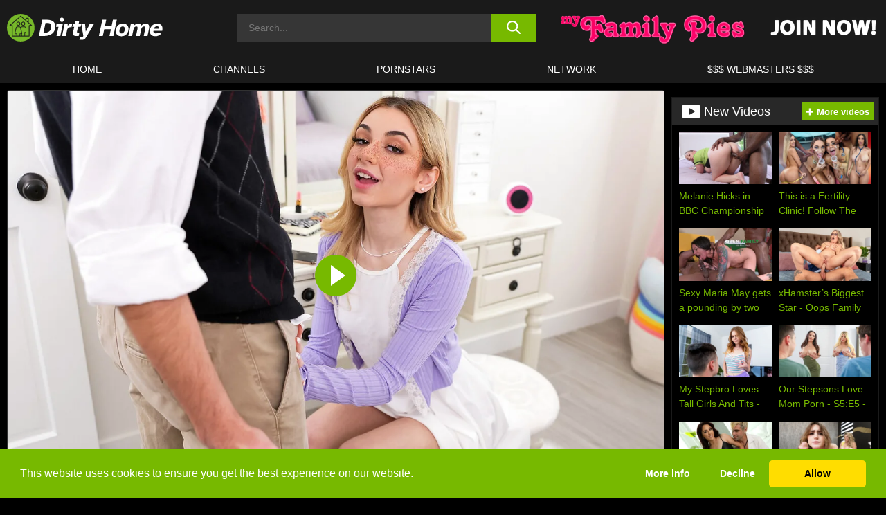

--- FILE ---
content_type: text/html; charset=UTF-8
request_url: https://dirtyho.me/my-family-pies/video/giving-in-with-my-stepsister-s29e1-my-family-pies/
body_size: 671824
content:

<!doctype html>

<html lang="en-US">

	<head>

		<meta http-equiv="Content-Type" content="text/html; charset=utf-8">
		<meta name="viewport" content="width=device-width, initial-scale=1.0, maximum-scale=5.0, minimum-scale=1.0">
		
			
		
				
		<!-- Mobile header color -->
		
		<title>Giving In With My StepSister &#8211; S29:E1 &#8211; My Family Pies | Dirty Home</title>
<style id='wp-img-auto-sizes-contain-inline-css'>
img:is([sizes=auto i],[sizes^="auto," i]){contain-intrinsic-size:3000px 1500px}
/*# sourceURL=wp-img-auto-sizes-contain-inline-css */
</style>
<style id='wp-block-library-inline-css'>
:root{--wp-block-synced-color:#7a00df;--wp-block-synced-color--rgb:122,0,223;--wp-bound-block-color:var(--wp-block-synced-color);--wp-editor-canvas-background:#ddd;--wp-admin-theme-color:#007cba;--wp-admin-theme-color--rgb:0,124,186;--wp-admin-theme-color-darker-10:#006ba1;--wp-admin-theme-color-darker-10--rgb:0,107,160.5;--wp-admin-theme-color-darker-20:#005a87;--wp-admin-theme-color-darker-20--rgb:0,90,135;--wp-admin-border-width-focus:2px}@media (min-resolution:192dpi){:root{--wp-admin-border-width-focus:1.5px}}.wp-element-button{cursor:pointer}:root .has-very-light-gray-background-color{background-color:#eee}:root .has-very-dark-gray-background-color{background-color:#313131}:root .has-very-light-gray-color{color:#eee}:root .has-very-dark-gray-color{color:#313131}:root .has-vivid-green-cyan-to-vivid-cyan-blue-gradient-background{background:linear-gradient(135deg,#00d084,#0693e3)}:root .has-purple-crush-gradient-background{background:linear-gradient(135deg,#34e2e4,#4721fb 50%,#ab1dfe)}:root .has-hazy-dawn-gradient-background{background:linear-gradient(135deg,#faaca8,#dad0ec)}:root .has-subdued-olive-gradient-background{background:linear-gradient(135deg,#fafae1,#67a671)}:root .has-atomic-cream-gradient-background{background:linear-gradient(135deg,#fdd79a,#004a59)}:root .has-nightshade-gradient-background{background:linear-gradient(135deg,#330968,#31cdcf)}:root .has-midnight-gradient-background{background:linear-gradient(135deg,#020381,#2874fc)}:root{--wp--preset--font-size--normal:16px;--wp--preset--font-size--huge:42px}.has-regular-font-size{font-size:1em}.has-larger-font-size{font-size:2.625em}.has-normal-font-size{font-size:var(--wp--preset--font-size--normal)}.has-huge-font-size{font-size:var(--wp--preset--font-size--huge)}.has-text-align-center{text-align:center}.has-text-align-left{text-align:left}.has-text-align-right{text-align:right}.has-fit-text{white-space:nowrap!important}#end-resizable-editor-section{display:none}.aligncenter{clear:both}.items-justified-left{justify-content:flex-start}.items-justified-center{justify-content:center}.items-justified-right{justify-content:flex-end}.items-justified-space-between{justify-content:space-between}.screen-reader-text{border:0;clip-path:inset(50%);height:1px;margin:-1px;overflow:hidden;padding:0;position:absolute;width:1px;word-wrap:normal!important}.screen-reader-text:focus{background-color:#ddd;clip-path:none;color:#444;display:block;font-size:1em;height:auto;left:5px;line-height:normal;padding:15px 23px 14px;text-decoration:none;top:5px;width:auto;z-index:100000}html :where(.has-border-color){border-style:solid}html :where([style*=border-top-color]){border-top-style:solid}html :where([style*=border-right-color]){border-right-style:solid}html :where([style*=border-bottom-color]){border-bottom-style:solid}html :where([style*=border-left-color]){border-left-style:solid}html :where([style*=border-width]){border-style:solid}html :where([style*=border-top-width]){border-top-style:solid}html :where([style*=border-right-width]){border-right-style:solid}html :where([style*=border-bottom-width]){border-bottom-style:solid}html :where([style*=border-left-width]){border-left-style:solid}html :where(img[class*=wp-image-]){height:auto;max-width:100%}:where(figure){margin:0 0 1em}html :where(.is-position-sticky){--wp-admin--admin-bar--position-offset:var(--wp-admin--admin-bar--height,0px)}@media screen and (max-width:600px){html :where(.is-position-sticky){--wp-admin--admin-bar--position-offset:0px}}

/*# sourceURL=wp-block-library-inline-css */
</style><style id='global-styles-inline-css'>
:root{--wp--preset--aspect-ratio--square: 1;--wp--preset--aspect-ratio--4-3: 4/3;--wp--preset--aspect-ratio--3-4: 3/4;--wp--preset--aspect-ratio--3-2: 3/2;--wp--preset--aspect-ratio--2-3: 2/3;--wp--preset--aspect-ratio--16-9: 16/9;--wp--preset--aspect-ratio--9-16: 9/16;--wp--preset--color--black: #000000;--wp--preset--color--cyan-bluish-gray: #abb8c3;--wp--preset--color--white: #ffffff;--wp--preset--color--pale-pink: #f78da7;--wp--preset--color--vivid-red: #cf2e2e;--wp--preset--color--luminous-vivid-orange: #ff6900;--wp--preset--color--luminous-vivid-amber: #fcb900;--wp--preset--color--light-green-cyan: #7bdcb5;--wp--preset--color--vivid-green-cyan: #00d084;--wp--preset--color--pale-cyan-blue: #8ed1fc;--wp--preset--color--vivid-cyan-blue: #0693e3;--wp--preset--color--vivid-purple: #9b51e0;--wp--preset--gradient--vivid-cyan-blue-to-vivid-purple: linear-gradient(135deg,rgb(6,147,227) 0%,rgb(155,81,224) 100%);--wp--preset--gradient--light-green-cyan-to-vivid-green-cyan: linear-gradient(135deg,rgb(122,220,180) 0%,rgb(0,208,130) 100%);--wp--preset--gradient--luminous-vivid-amber-to-luminous-vivid-orange: linear-gradient(135deg,rgb(252,185,0) 0%,rgb(255,105,0) 100%);--wp--preset--gradient--luminous-vivid-orange-to-vivid-red: linear-gradient(135deg,rgb(255,105,0) 0%,rgb(207,46,46) 100%);--wp--preset--gradient--very-light-gray-to-cyan-bluish-gray: linear-gradient(135deg,rgb(238,238,238) 0%,rgb(169,184,195) 100%);--wp--preset--gradient--cool-to-warm-spectrum: linear-gradient(135deg,rgb(74,234,220) 0%,rgb(151,120,209) 20%,rgb(207,42,186) 40%,rgb(238,44,130) 60%,rgb(251,105,98) 80%,rgb(254,248,76) 100%);--wp--preset--gradient--blush-light-purple: linear-gradient(135deg,rgb(255,206,236) 0%,rgb(152,150,240) 100%);--wp--preset--gradient--blush-bordeaux: linear-gradient(135deg,rgb(254,205,165) 0%,rgb(254,45,45) 50%,rgb(107,0,62) 100%);--wp--preset--gradient--luminous-dusk: linear-gradient(135deg,rgb(255,203,112) 0%,rgb(199,81,192) 50%,rgb(65,88,208) 100%);--wp--preset--gradient--pale-ocean: linear-gradient(135deg,rgb(255,245,203) 0%,rgb(182,227,212) 50%,rgb(51,167,181) 100%);--wp--preset--gradient--electric-grass: linear-gradient(135deg,rgb(202,248,128) 0%,rgb(113,206,126) 100%);--wp--preset--gradient--midnight: linear-gradient(135deg,rgb(2,3,129) 0%,rgb(40,116,252) 100%);--wp--preset--font-size--small: 13px;--wp--preset--font-size--medium: 20px;--wp--preset--font-size--large: 36px;--wp--preset--font-size--x-large: 42px;--wp--preset--spacing--20: 0.44rem;--wp--preset--spacing--30: 0.67rem;--wp--preset--spacing--40: 1rem;--wp--preset--spacing--50: 1.5rem;--wp--preset--spacing--60: 2.25rem;--wp--preset--spacing--70: 3.38rem;--wp--preset--spacing--80: 5.06rem;--wp--preset--shadow--natural: 6px 6px 9px rgba(0, 0, 0, 0.2);--wp--preset--shadow--deep: 12px 12px 50px rgba(0, 0, 0, 0.4);--wp--preset--shadow--sharp: 6px 6px 0px rgba(0, 0, 0, 0.2);--wp--preset--shadow--outlined: 6px 6px 0px -3px rgb(255, 255, 255), 6px 6px rgb(0, 0, 0);--wp--preset--shadow--crisp: 6px 6px 0px rgb(0, 0, 0);}:where(.is-layout-flex){gap: 0.5em;}:where(.is-layout-grid){gap: 0.5em;}body .is-layout-flex{display: flex;}.is-layout-flex{flex-wrap: wrap;align-items: center;}.is-layout-flex > :is(*, div){margin: 0;}body .is-layout-grid{display: grid;}.is-layout-grid > :is(*, div){margin: 0;}:where(.wp-block-columns.is-layout-flex){gap: 2em;}:where(.wp-block-columns.is-layout-grid){gap: 2em;}:where(.wp-block-post-template.is-layout-flex){gap: 1.25em;}:where(.wp-block-post-template.is-layout-grid){gap: 1.25em;}.has-black-color{color: var(--wp--preset--color--black) !important;}.has-cyan-bluish-gray-color{color: var(--wp--preset--color--cyan-bluish-gray) !important;}.has-white-color{color: var(--wp--preset--color--white) !important;}.has-pale-pink-color{color: var(--wp--preset--color--pale-pink) !important;}.has-vivid-red-color{color: var(--wp--preset--color--vivid-red) !important;}.has-luminous-vivid-orange-color{color: var(--wp--preset--color--luminous-vivid-orange) !important;}.has-luminous-vivid-amber-color{color: var(--wp--preset--color--luminous-vivid-amber) !important;}.has-light-green-cyan-color{color: var(--wp--preset--color--light-green-cyan) !important;}.has-vivid-green-cyan-color{color: var(--wp--preset--color--vivid-green-cyan) !important;}.has-pale-cyan-blue-color{color: var(--wp--preset--color--pale-cyan-blue) !important;}.has-vivid-cyan-blue-color{color: var(--wp--preset--color--vivid-cyan-blue) !important;}.has-vivid-purple-color{color: var(--wp--preset--color--vivid-purple) !important;}.has-black-background-color{background-color: var(--wp--preset--color--black) !important;}.has-cyan-bluish-gray-background-color{background-color: var(--wp--preset--color--cyan-bluish-gray) !important;}.has-white-background-color{background-color: var(--wp--preset--color--white) !important;}.has-pale-pink-background-color{background-color: var(--wp--preset--color--pale-pink) !important;}.has-vivid-red-background-color{background-color: var(--wp--preset--color--vivid-red) !important;}.has-luminous-vivid-orange-background-color{background-color: var(--wp--preset--color--luminous-vivid-orange) !important;}.has-luminous-vivid-amber-background-color{background-color: var(--wp--preset--color--luminous-vivid-amber) !important;}.has-light-green-cyan-background-color{background-color: var(--wp--preset--color--light-green-cyan) !important;}.has-vivid-green-cyan-background-color{background-color: var(--wp--preset--color--vivid-green-cyan) !important;}.has-pale-cyan-blue-background-color{background-color: var(--wp--preset--color--pale-cyan-blue) !important;}.has-vivid-cyan-blue-background-color{background-color: var(--wp--preset--color--vivid-cyan-blue) !important;}.has-vivid-purple-background-color{background-color: var(--wp--preset--color--vivid-purple) !important;}.has-black-border-color{border-color: var(--wp--preset--color--black) !important;}.has-cyan-bluish-gray-border-color{border-color: var(--wp--preset--color--cyan-bluish-gray) !important;}.has-white-border-color{border-color: var(--wp--preset--color--white) !important;}.has-pale-pink-border-color{border-color: var(--wp--preset--color--pale-pink) !important;}.has-vivid-red-border-color{border-color: var(--wp--preset--color--vivid-red) !important;}.has-luminous-vivid-orange-border-color{border-color: var(--wp--preset--color--luminous-vivid-orange) !important;}.has-luminous-vivid-amber-border-color{border-color: var(--wp--preset--color--luminous-vivid-amber) !important;}.has-light-green-cyan-border-color{border-color: var(--wp--preset--color--light-green-cyan) !important;}.has-vivid-green-cyan-border-color{border-color: var(--wp--preset--color--vivid-green-cyan) !important;}.has-pale-cyan-blue-border-color{border-color: var(--wp--preset--color--pale-cyan-blue) !important;}.has-vivid-cyan-blue-border-color{border-color: var(--wp--preset--color--vivid-cyan-blue) !important;}.has-vivid-purple-border-color{border-color: var(--wp--preset--color--vivid-purple) !important;}.has-vivid-cyan-blue-to-vivid-purple-gradient-background{background: var(--wp--preset--gradient--vivid-cyan-blue-to-vivid-purple) !important;}.has-light-green-cyan-to-vivid-green-cyan-gradient-background{background: var(--wp--preset--gradient--light-green-cyan-to-vivid-green-cyan) !important;}.has-luminous-vivid-amber-to-luminous-vivid-orange-gradient-background{background: var(--wp--preset--gradient--luminous-vivid-amber-to-luminous-vivid-orange) !important;}.has-luminous-vivid-orange-to-vivid-red-gradient-background{background: var(--wp--preset--gradient--luminous-vivid-orange-to-vivid-red) !important;}.has-very-light-gray-to-cyan-bluish-gray-gradient-background{background: var(--wp--preset--gradient--very-light-gray-to-cyan-bluish-gray) !important;}.has-cool-to-warm-spectrum-gradient-background{background: var(--wp--preset--gradient--cool-to-warm-spectrum) !important;}.has-blush-light-purple-gradient-background{background: var(--wp--preset--gradient--blush-light-purple) !important;}.has-blush-bordeaux-gradient-background{background: var(--wp--preset--gradient--blush-bordeaux) !important;}.has-luminous-dusk-gradient-background{background: var(--wp--preset--gradient--luminous-dusk) !important;}.has-pale-ocean-gradient-background{background: var(--wp--preset--gradient--pale-ocean) !important;}.has-electric-grass-gradient-background{background: var(--wp--preset--gradient--electric-grass) !important;}.has-midnight-gradient-background{background: var(--wp--preset--gradient--midnight) !important;}.has-small-font-size{font-size: var(--wp--preset--font-size--small) !important;}.has-medium-font-size{font-size: var(--wp--preset--font-size--medium) !important;}.has-large-font-size{font-size: var(--wp--preset--font-size--large) !important;}.has-x-large-font-size{font-size: var(--wp--preset--font-size--x-large) !important;}
/*# sourceURL=global-styles-inline-css */
</style>

<link rel='stylesheet' id='teamk-style-css' href='https://dirtyho.me/wp-content/themes/teamk/style.css?ver=6.9' media='all' />
<link rel='stylesheet' id='tks-cookies-css-css' href='https://dirtyho.me/wp-content/plugins/teamk-shonichi/css/cookies.css?ver=6.9' media='print' onload="this.media='all'" />
<link rel='shortlink' href='https://dirtyho.me/?p=23278' />

	<!-- Begin Team K Shonichi SEO -->
	<meta name="description" content="Demi Hawks and Diego Perez are working together to clean the kitchen. Their peaceful coexistence as stepsiblings is nice, but Diego can&#8217;t help but see how hot Demi is. When Demi remembers that Diego was supposed to order a garden hose, she claims she&#8217;ll do him a solid by using the mobile phone she&#8217;s hiding [&hellip;]">
	<link rel="canonical" href="https://dirtyho.me/my-family-pies/video/giving-in-with-my-stepsister-s29e1-my-family-pies/">
	<meta name="robots" content="max-snippet:-1, max-image-preview:large, max-video-preview:-1">

	<!-- End Team K Shonichi SEO -->
<link rel="icon" type="image/png" href="/wp-content/uploads/fbrfg/favicon-96x96.png" sizes="96x96" />
<link rel="icon" type="image/svg+xml" href="/wp-content/uploads/fbrfg/favicon.svg" />
<link rel="shortcut icon" href="/wp-content/uploads/fbrfg/favicon.ico" />
<link rel="apple-touch-icon" sizes="180x180" href="/wp-content/uploads/fbrfg/apple-touch-icon.png" />
<meta name="apple-mobile-web-app-title" content="Dirty Home" />
<link rel="manifest" href="/wp-content/uploads/fbrfg/site.webmanifest" /><!-- Analytics by WP Statistics - https://wp-statistics.com -->

<style id="teamk-css-vars" data-ver="20fd1e0cbe6c4f71152c3fb1fc11479d">:root{--primary-color: #77B900;--bg-color: #000000;--header-bg-color: #1A1A1A;--logo-height: 40px;--site-max-width: 1340px;--header-height: 80px;--sidebar-width: 300px;}</style>

<script type="application/ld+json">{"@context": "https://schema.org","@graph": [{"@type": "WebSite","@id": "https://dirtyho.me/#website","url": "https://dirtyho.me","inLanguage": "en-US","name": "Dirty Home","description": "Free Family Porn Sex Videos and Movies","isFamilyFriendly": false,"potentialAction": {"@type": "SearchAction","target": "https://dirtyho.me/?s={search_term_string}","query-input": "required name=search_term_string"},"publisher":{"@id":"https://dirtyho.me/#organization"}},{"@type":"Organization","@id":"https://dirtyho.me/#organization","name":"Dirty Home","url":"https://dirtyho.me","logo":{  "@type":"ImageObject",  "url":"https:\/\/dirtyho.me\/img\/themeIMGs\/NewLogo.svg",  "contentUrl":"https:\/\/dirtyho.me\/img\/themeIMGs\/NewLogo.svg","encodingFormat":"image\/svg+xml"}},{"@type": "BreadcrumbList","@id": "https://dirtyho.me/#breadcrumbs","name": "Breadcrumbs","itemListElement": [{"@type": "ListItem","position": 1,"item": {"@id": "https://dirtyho.me","url": "https://dirtyho.me","name": "Dirty Home"}},{"@type": "ListItem","position": 2,"item": {"@id": "https://dirtyho.me/my-family-pies/","url": "https://dirtyho.me/my-family-pies/","name": "My Family Pies"}},{"@type": "ListItem","position": 3,"item": {"@id": "https://dirtyho.me/my-family-pies/video/","url": "https://dirtyho.me/my-family-pies/video/","name": "video"}},{"@type": "ListItem","position": 4,"item": {"@id": "https://dirtyho.me/my-family-pies/video/giving-in-with-my-stepsister-s29e1-my-family-pies/","url": "https://dirtyho.me/my-family-pies/video/giving-in-with-my-stepsister-s29e1-my-family-pies/","name": "Giving In With My StepSister - S29:E1 - My Family Pies"}}]},{"@type":"WebPage","@id":"https:\/\/dirtyho.me\/my-family-pies\/video\/giving-in-with-my-stepsister-s29e1-my-family-pies\/#webpage","url":"https:\/\/dirtyho.me\/my-family-pies\/video\/giving-in-with-my-stepsister-s29e1-my-family-pies\/","name":"Giving In With My StepSister - S29:E1 - My Family Pies","isPartOf":{"@id":"https://dirtyho.me/#website"},"breadcrumb":{"@id":"https://dirtyho.me/#breadcrumbs"},"description":"Demi Hawks and Diego Perez are working together to clean the kitchen. Their peaceful coexistence as stepsiblings is nice, but Diego can&#8217;t help but see how hot Demi is. When Demi remembers that Diego was supposed to order a garden hose, she claims she&#8217;ll do him a solid by using the mobile phone she&#8217;s hiding [&hellip;]","primaryImageOfPage":{  "@type":"ImageObject",  "url":"https:\/\/dirtyho.me\/wp-content\/uploads\/2023\/05\/23278-527-cover1280.webp","encodingFormat":"image\/webp"},"video":{"@id":"https:\/\/dirtyho.me\/my-family-pies\/video\/giving-in-with-my-stepsister-s29e1-my-family-pies\/#videoObject"}}]}</script>
<script type="application/ld+json">{"@context": "https://schema.org","@graph": [{"@type":"Article","@id":"https:\/\/dirtyho.me\/my-family-pies\/video\/giving-in-with-my-stepsister-s29e1-my-family-pies\/#article","mainEntityOfPage":{"@id":"https:\/\/dirtyho.me\/my-family-pies\/video\/giving-in-with-my-stepsister-s29e1-my-family-pies\/"},"headline":"Giving In With My StepSister - S29:E1 - My Family Pies","image":"https:\/\/dirtyho.me\/wp-content\/uploads\/2023\/05\/23278-527-cover1280.webp","datePublished":"2023-05-05T23:00:23+02:00","dateModified":"2023-07-17T02:30:06+02:00","author":{"@type":"Organization","@id":"https://dirtyho.me/#organization"},"publisher":{"@id":"https://dirtyho.me/#organization"},"associatedMedia":{"@id":"https:\/\/dirtyho.me\/my-family-pies\/video\/giving-in-with-my-stepsister-s29e1-my-family-pies\/#videoObject"}}]}</script>
<script type="application/ld+json">{"@context": "https://schema.org","@graph": [{"@type":"VideoObject","@id":"https:\/\/dirtyho.me\/my-family-pies\/video\/giving-in-with-my-stepsister-s29e1-my-family-pies\/#videoObject","contentUrl":"https:\/\/dirtyho.me\/wp-content\/themes\/teamk\/misc\/kk.mp4","encodingFormat":"video\/mp4","embedUrl":"https:\/\/dirtyho.me\/my-family-pies\/video\/giving-in-with-my-stepsister-s29e1-my-family-pies\/","name":"Giving In With My StepSister - S29:E1 - My Family Pies","description":"Demi Hawks and Diego Perez are working together to clean the kitchen. Their peaceful coexistence as stepsiblings is nice, but Diego can&#8217;t help but see how hot Demi is. When Demi remembers that Diego was supposed to order a garden hose, she claims she&#8217;ll do him a solid by using the mobile phone she&#8217;s hiding [&hellip;]","identifier":"23278","inLanguage":"en-US","isFamilyFriendly": false,"isAccessibleForFree": true,"duration":"PT36M30S","width": 1920,"height": 1080,"interactionStatistic":[{  "@type":"InteractionCounter",  "interactionType":{"@type":"WatchAction"},  "userInteractionCount":426}],"thumbnailUrl":["https:\/\/dirtyho.me\/wp-content\/uploads\/2023\/05\/23278-527-cover1280.webp"],"uploadDate":"2023-05-05T23:00:23+02:00","publisher":{"@id":"https://dirtyho.me/#organization"},"potentialAction":{"@type":"WatchAction","target":"https:\/\/dirtyho.me\/my-family-pies\/video\/giving-in-with-my-stepsister-s29e1-my-family-pies\/"},"mainEntityOfPage":{"@id":"https:\/\/dirtyho.me\/my-family-pies\/video\/giving-in-with-my-stepsister-s29e1-my-family-pies\/#webpage"},"genre":["Blowjob","Brunette","Cowgirl","Creampie","Deep throat","Girl-boy","Masturbation","myfamilypies.com","Panties","Petite","Pov","Shaved pussy","Short girls"],"actor":[{"@type":"Person","name":"Demi Hawks","url":"https:\/\/dirtyho.me\/pornstars\/demi-hawks\/"}]}]}</script>
<script async src="https://www.googletagmanager.com/gtag/js?id=G-CMCVMSFTS9"></script>

<script type="text/plain" class="ce-script">

    window.dataLayer = window.dataLayer || [];
	function gtag(){dataLayer.push(arguments);}
    gtag('js', new Date());

    gtag('config', 'G-CMCVMSFTS9' );
			
</script>

<meta name="theme-color" content="#000000" />
<!-- BEGIN TWITTER DATA -->
<meta name="twitter:card" content="summary_large_image" />
<meta name="twitter:site" content="@SamuraiJuuGo" />
<meta name="twitter:title" content="Giving In With My StepSister - S29:E1 - My Family Pies" />
<meta name="twitter:description" content="Demi Hawks and Diego Perez are working together to clean the kitchen. Their peaceful coexistence as stepsiblings is nice, but Diego can&#8217;t help but see how hot Demi is. When Demi remembers that Diego was supposed to order a garden hose, she claims she&#8217;ll do him a solid by using the mobile phone she&#8217;s hiding [&hellip;]" />
<meta name="twitter:image" content="https://dirtyho.me/wp-content/uploads/2023/05/23278-527-cover1280.webp" />
<meta name="twitter:image:alt" content="Demi Hawks and Diego Perez are working together to clean the kitchen. Their peaceful coexistence as stepsiblings is nice, but Diego can&#8217;t help but see how hot Demi is. When Demi remembers that Diego was supposed to order a garden hose, she claims she&#8217;ll do him a solid by using the mobile phone she&#8217;s hiding [&hellip;]" />
<!-- END TWITTER DATA -->
<!-- BEGIN OPEN GRAPH DATA -->
<meta property="og:site_name" content="Dirty Home" />
<meta property="og:locale" content="en_US" />
<meta property="og:type" content="article" />
<meta property="og:title" content="Giving In With My StepSister - S29:E1 - My Family Pies" />
<meta property="og:description" content="Demi Hawks and Diego Perez are working together to clean the kitchen. Their peaceful coexistence as stepsiblings is nice, but Diego can&#8217;t help but see how hot Demi is. When Demi remembers that Diego was supposed to order a garden hose, she claims she&#8217;ll do him a solid by using the mobile phone she&#8217;s hiding [&hellip;]" />
<meta property="og:url" content="https://dirtyho.me/my-family-pies/video/giving-in-with-my-stepsister-s29e1-my-family-pies/" />
<meta property="og:image" content="https://dirtyho.me/wp-content/uploads/2023/05/23278-527-cover1280.webp" />
<meta property="og:image:alt" content="Demi Hawks and Diego Perez are working together to clean the kitchen. Their peaceful coexistence as stepsiblings is nice, but Diego can&#8217;t help but see how hot Demi is. When Demi remembers that Diego was supposed to order a garden hose, she claims she&#8217;ll do him a solid by using the mobile phone she&#8217;s hiding [&hellip;]" />
<!-- END OPEN GRAPH DATA -->
<style>#site-navigationNoMobile .current-menu-item a {
	border-bottom: 2px solid #77B900;
}

#site-navigationNoMobile li:hover > a, #site-navigationNoMobile ul li.current-menu-item a {
    border-bottom: 2px solid #77B900;
}

a {
	color: #77B900;
}
a:hover, a:focus, a:active {
    color: #77B900;
}

</style>
		
	</head>

	<body class="wp-singular post-template-default single single-post postid-23278 single-format-video wp-theme-teamk isSingle" data="23278">

		<!-- Div para detectar AdBlocks -->

		<div id="notify" class="300x250 ads advertising ad advertisment" style="width: 0px; height: 0px; display: block;"></div>

		<!-- END Div para detectar AdBlocks -->

		<div id="page" class="site">
		
		<!-- Barra superior para futuro uso -->
		
					
				<div style="background: black;">
					<div id="topBarID" class="topBarCLS">
											</div>
				</div>
			
						
		<!-- Fin barra superior -->

		<!-- Header Mobile -->

		<div id="site-navigation">

			<div class="logo-search d-flex">

				<div class="mobile-container d-flex align-items-center justify-content-between">

					<!-- Menu mobile -->

					<button class="navbar-toggler hamburger hamburger--slider" type="button" data-toggle="collapse" data-target="#navbarNavDropdown" aria-controls="navbarNavDropdown" aria-expanded="false" aria-label="Toggle navigation">

						<span class="hamburger-box">

							<span class="hamburger-inner"></span>

						</span>

					</button>

					<!-- Your site title as branding in the menu -->

					<div class="navbar-brand mb-0">

												<a href="https://dirtyho.me" class="logoA">
								<img alt="logo" class="logoIMG" src="/img/themeIMGs/NewLogo.svg">
							</a>
						
					</div>
						
					<!-- end custom logo -->

					<div class="search-menu-mobile">
						<div class="header-search-mobile">
							<svg version="1.1" xmlns="http://www.w3.org/2000/svg" xmlns:xlink="http://www.w3.org/1999/xlink" x="0px" y="0px" viewBox="0 0 73 72.9" xml:space="preserve">
							<path d="M71.8,66L53.9,48.1c9-11.7,8.1-28.6-2.7-39.3C45.3,2.9,37.7,0,30,0S14.7,2.9,8.8,8.8c-11.7,11.7-11.7,30.7,0,42.4
								C14.7,57.1,22.3,60,30,60c6.4,0,12.8-2,18.1-6.1l18,17.8c0.8,0.8,1.8,1.2,2.9,1.2c1,0,2.1-0.4,2.9-1.2C73.4,70.2,73.4,67.6,71.8,66z
								M30.1,51.9c-5.9,0-11.3-2.3-15.5-6.4c-8.5-8.5-8.5-22.4,0-31c4.1-4.1,9.6-6.4,15.5-6.4s11.3,2.3,15.5,6.4S52,24.1,52,30
								s-2.3,11.3-6.4,15.5S35.9,51.9,30.1,51.9z"/>
							</svg>
						</div>	
					</div>

				</div>	

			</div>

			<div class="header-search">

				<form role="search" method="get" id="searchformMobile" action="https://dirtyho.me">        

					<input class="input-group-field" value="" placeholder="Search..." name="s" id="sM" type="search">                

					<button aria-label="search button" class="fa-input" type="submit" id="searchsubmitMobile" value="">
						<svg version="1.1" xmlns="http://www.w3.org/2000/svg" xmlns:xlink="http://www.w3.org/1999/xlink" x="0px" y="0px" viewBox="0 0 73 72.9" xml:space="preserve">
							<path d="M71.8,66L53.9,48.1c9-11.7,8.1-28.6-2.7-39.3C45.3,2.9,37.7,0,30,0S14.7,2.9,8.8,8.8c-11.7,11.7-11.7,30.7,0,42.4
								C14.7,57.1,22.3,60,30,60c6.4,0,12.8-2,18.1-6.1l18,17.8c0.8,0.8,1.8,1.2,2.9,1.2c1,0,2.1-0.4,2.9-1.2C73.4,70.2,73.4,67.6,71.8,66z
								M30.1,51.9c-5.9,0-11.3-2.3-15.5-6.4c-8.5-8.5-8.5-22.4,0-31c4.1-4.1,9.6-6.4,15.5-6.4s11.3,2.3,15.5,6.4S52,24.1,52,30
								s-2.3,11.3-6.4,15.5S35.9,51.9,30.1,51.9z"/>
						</svg>
					</button>     

				</form>

			</div>

			<nav class="navbar-mobile navbar-expand-md navbar-dark">	

				<div class="container">

					<!-- The WordPress Menu goes here -->

					<div id="navbarNavDropdown" class="collapse navbar-collapse">
						<div class="menu-header-container"><ul class="navbar-nav ml-auto"><li id="menu-item-7" class="menu-item menu-item-type-custom menu-item-object-custom menu-item-home menu-item-7"><a href="https://dirtyho.me/">HOME</a></li>
<li id="menu-item-638" class="menu-item menu-item-type-custom menu-item-object-custom menu-item-638"><a href="https://dirtyho.me/channels/">CHANNELS</a></li>
<li id="menu-item-13981" class="menu-item menu-item-type-post_type menu-item-object-page menu-item-13981"><a href="https://dirtyho.me/porn-stars/">Pornstars</a></li>
<li id="menu-item-26076" class="menu-item menu-item-type-post_type menu-item-object-page menu-item-26076"><a href="https://dirtyho.me/network/">Network</a></li>
<li id="menu-item-23835" class="menu-item menu-item-type-custom menu-item-object-custom menu-item-23835"><a target="_blank" href="https://aff.samurai15.com/">$$$ WEBMASTERS $$$</a></li>
</ul></div><script type="application/ld+json">{"@context":"https://schema.org","@graph":[{"@type":"SiteNavigationElement","@id":"https:\/\/dirtyho.me\/#nav-header","name":"Header","hasPart":[{"@type":"SiteNavigationElement","@id":"https:\/\/dirtyho.me\/","name":"HOME","url":"https:\/\/dirtyho.me\/"},{"@type":"SiteNavigationElement","@id":"https:\/\/dirtyho.me\/channels\/","name":"CHANNELS","url":"https:\/\/dirtyho.me\/channels\/"},{"@type":"SiteNavigationElement","@id":"https:\/\/dirtyho.me\/porn-stars\/","name":"Pornstars","url":"https:\/\/dirtyho.me\/porn-stars\/"},{"@type":"SiteNavigationElement","@id":"https:\/\/dirtyho.me\/network\/","name":"Network","url":"https:\/\/dirtyho.me\/network\/"},{"@type":"SiteNavigationElement","@id":"https:\/\/aff.samurai15.com\/","name":"$$$ WEBMASTERS $$$","url":"https:\/\/aff.samurai15.com\/"}]}]}</script>						
					</div>
				</div>
				<!-- .container -->

			</nav><!-- .site-navigation -->

		</div>

		<!-- END Header Mobile -->

		<!-- Header -->


		<header id="masthead" class="site-header isSingleHeader">
			
			
			<div class="site-branding cellLogo" style="grid-template-columns: calc((90% - 478px)/2) calc((110% - 478px)/2) 468px;">
				
				<!-- Logo Begin -->	

				<div class="logoDIV">

										<a href="https://dirtyho.me" class="logoA">
							<img alt="logo" class="logoIMG" src="/img/themeIMGs/NewLogo.svg">						</a>
									</div>
				
				<!-- Logo End -->

				<!-- Search Begin -->

									
						<div class="searchDIV">
							<div class="header-search-2">
								<form role="search" method="get" id="searchform" action="https://dirtyho.me">        
									<input class="input-group-field" value="" placeholder="Search..." name="s" id="s" type="search">                
									<button aria-label="search button" class="fa-input" type="submit" id="searchsubmit" value="">
										<svg version="1.1" xmlns="http://www.w3.org/2000/svg" xmlns:xlink="http://www.w3.org/1999/xlink" x="0px" y="0px" viewBox="0 0 73 72.9" xml:space="preserve">
											<path d="M71.8,66L53.9,48.1c9-11.7,8.1-28.6-2.7-39.3C45.3,2.9,37.7,0,30,0S14.7,2.9,8.8,8.8c-11.7,11.7-11.7,30.7,0,42.4
												C14.7,57.1,22.3,60,30,60c6.4,0,12.8-2,18.1-6.1l18,17.8c0.8,0.8,1.8,1.2,2.9,1.2c1,0,2.1-0.4,2.9-1.2C73.4,70.2,73.4,67.6,71.8,66z
												M30.1,51.9c-5.9,0-11.3-2.3-15.5-6.4c-8.5-8.5-8.5-22.4,0-31c4.1-4.1,9.6-6.4,15.5-6.4s11.3,2.3,15.5,6.4S52,24.1,52,30
												s-2.3,11.3-6.4,15.5S35.9,51.9,30.1,51.9z"/>
										</svg>			        			</button>     
								</form>
							</div>
						</div>

					
				<!-- Search END -->

					

						<div class="sdaDIV" id="sdaDIVid">

							<div class="WIDGETGRIDHEADER">

								<section id="widget_sav-5" class="widget widgetSDA widgets-sidebar">
                    <div class="widgetWrapper">

                    <div class="sadWW headerWG"><div class="eAC" data="header"><a href="https://dirtyho.me/goto?pID=23278&pOpt=&linkType=RS" class="isSpon" ><picture class="pAC" data="isImage"><source srcset="[data-uri] 1x, [data-uri] 2x" type="image/webp"><img src="[data-uri]" alt="my-family-pies" aria-label="my-family-pies" ></picture></a></div></div>
                    </div>
            
                </section>
							</div>
			
						</div>

					
			</div><!-- .site-branding -->

			<!-- Menu navegacion Begin -->

			<nav id="site-navigationNoMobile" class="main-navigation topMenu">
				
				<div class="menu-header-container"><ul class="ulTopMenu" style="grid-template-columns: repeat(5, auto); max-width: var(--site-max-width);"><li class="menu-item menu-item-type-custom menu-item-object-custom menu-item-home menu-item-7"><a href="https://dirtyho.me/">HOME</a></li>
<li class="menu-item menu-item-type-custom menu-item-object-custom menu-item-638"><a href="https://dirtyho.me/channels/">CHANNELS</a></li>
<li class="menu-item menu-item-type-post_type menu-item-object-page menu-item-13981"><a href="https://dirtyho.me/porn-stars/">Pornstars</a></li>
<li class="menu-item menu-item-type-post_type menu-item-object-page menu-item-26076"><a href="https://dirtyho.me/network/">Network</a></li>
<li class="menu-item menu-item-type-custom menu-item-object-custom menu-item-23835"><a target="_blank" href="https://aff.samurai15.com/">$$$ WEBMASTERS $$$</a></li>
</ul></div>			</nav>

			<!-- Menu navegacion END -->

		</header>

		<!-- HEADER END -->

		<!-- Content BEGIN -->

		<div id="content" class="site-content isSingleContent">


	<div id="primary" class="content-area isSinglePrimary" style="max-width: 1340px;">
		<main id="main" class="site-main isSingleMain">

		
	<article id="post-23278">

		<div class="entry-header isSingleVideoHeader">

			<div class="videoContainer" style="display: grid;">

				<!-- Loading Spin -->

				<div id="loadingSpin" class="imgPlayer" style="grid-area: 1 / 1; background: #000; z-index: 999;">

					<div class="ct-icon-video2" style="color: #fff; font-size: 25px;">
					
					<svg version="1.1" id="Layer_1" x="0px" y="0px" viewBox="0 0 76.7 62" style="" xml:space="preserve">
						<g transform="scale(-1, 1)" transform-origin="38.35 31">
							<path d="M15.3,23.7l-5.9,5.9C10.1,14.2,22.8,2,38.3,2c10.3,0,19.9,5.6,25.1,14.5l1.7-1C59.7,5.9,49.4,0,38.3,0
									C21.7,0,8.1,13.2,7.4,29.6l-6-6L0,25.1l8.3,8.3l8.3-8.3L15.3,23.7z" fill="white"/>
							<path d="M76.7,36.9l-8.3-8.3L60,36.9l1.4,1.4l5.9-5.9C66.5,47.8,53.8,60,38.3,60C28,60,18.4,54.4,13.2,45.5l-1.7,1
									C17,56.1,27.3,62,38.3,62c16.6,0,30.2-13.2,31-29.6l6,6L76.7,36.9z" fill="white"/>
						</g>
					</svg>
					
					</div>
				
				</div>

				<!-- END loading spin -->

				<!-- VideoPlayer -->

				<div class="video-player" style="grid-area: 1 / 1;">
					
					<div class="responsive-player">

						<div class="imgPlayer divVR">
								
							<!-- Get cookies images -->

														
							<!-- 
								<img alt="Cookies Girl" class="divVRin" src="">
							-->
							
							<!-- END Get cookies images -->

						</div>

											
						<div rel="sponsored" onclick="window.open('https://dirtyho.me/goto?pID=23278&pOpt=&linkType=RS', '_self')" style="cursor: pointer;"><div class="insidePlayer" style="top: 0;"></div></div>
						<!-- Video player -->

													
								<script>

									document.addEventListener('DOMContentLoaded', function () {

										const fpConfig = {
											layoutControls: {
												primaryColor: "#77B900",
												posterImageSize: "cover",
												posterImage: "https://dirtyho.me/wp-content/uploads/2023/05/23278-527-cover1280.webp",
												preload: "none",
												contextMenu: { controls: false },
												miniPlayer: { enabled: false },
												allowTheatre: false
											}
										};
										
										
										// Inicialización del player
										var myFP = fluidPlayer('videoSingle', fpConfig);

									});

								</script>


								<div class="wrap-video video-js">
									<video oncontextmenu="return false;" id="videoSingle" style="width: 100%; height: auto;">
    	        						<source src="https://dirtyho.me/wp-content/themes/teamk/misc/kk.mp4" type="video/mp4" />
        							</video>
    							</div>

							
					</div>

				</div>

				<!-- END VideoPlayer -->

			</div>

			<!-- New Download button -->

			<div class="lgWrapper">

			<a class="lgA isSpon" rel="sponsored" href="https://dirtyho.me/goto?pID=23278&pOpt=&linkType=RS" style="height: 73px;">
					
					<div class="lsBN" style="background-color: #77B900">
								
						<div class="imgWP">

							<img alt="My Family Pies logo" class="lgIMG" src="/img/lgs/my-family-pies-logo.png">
						</div>

					</div>

					<div class="spBN"></div>

					<div class="rsBN">
							
						<div class="tsBN">
							<div class="tsTP">Download this video from:</div>
							<div class="tsDN">My Family Pies</div>
						</div>

						<div class="greenB">
							
							<span style="background-color: #77B900" class="button">Download</span>

						</div>

					</div>
				
			</a>

			</div>

			<!-- END new button download -->

			<!-- H1, date and views -->

			<div class="title-block box-shadow">

				<!-- Date and views -->

				<div class="dateViews">

					<time datetime="2023-05-05T23:00:23+02:00" itemprop="datePublished">May 5, 2023</time>

					<span class="separator" style="padding: 0px 5px;">|</span>

						<span>

							427						
						</span>

						 views
				</div>

				<!-- END date and views -->

				<h1 class="entry-title">

					Giving In With My StepSister - S29:E1 - My Family Pies
				</h1>			

				<div class="pornstarsList">

					<a href="https://dirtyho.me/pornstars/demi-hawks/" class="label">Demi Hawks</a>
				</div>				

			</div>

			<!-- END h1, date and views -->

			<!-- END block under video -->

			<div class="entry-content single-entry-content">				

				<div id="video-about" class="width70">

					<div class="channel">

						<span><strong>Channel: </strong></span><a href="https://dirtyho.me/my-family-pies/" class="label">My Family Pies</a>
					</div>
					
					<div class="description">

					<strong class="sDesc" style="display: block; margin-bottom: 10px;">Description:</strong>						
							<div class="desc more">
						
								<p class="textControl">
						
									Demi Hawks and Diego Perez are working together to clean the kitchen. Their peaceful coexistence as stepsiblings is nice, but Diego can't help but see how hot Demi is. When Demi remembers that Diego was supposed to order a garden hose, she claims she'll do him a solid by using the mobile phone she's hiding to order one for delivery. When Demi gets to her bedroom, the real reason she wanted to leave becomes clear. She pulls up some all girl porn and starts rubbing her pussy. Diego walks in on his freckled stepsister with her hand down her pants. When Demi realizes that Diego is hard, she take she chance to get her hands and mouth on that nice cock. Once she's had enough of her deep throat BJ, she takes Diego by the dick and leads him to bed. Leaning forward, Demi encourages Diego to pull her panties down and fuck her from behind. From there, it's easy to get him laying down so Demi can ride him in cowgirl. Turning around, she keeps it up in cowgirl as her talented fingers rub her clit. Getting on her back, Demi spreads herself nice and open for Diego to bring her home. At the end, Diego finishes off inside Demi's twat in a creampie that she licks from her fingertips.						
								</p>
						
							</div>
																		
						
					</div>

					<div class="tags">
					
											
								<span style="display: block; margin-bottom: 10px;">
									<strong>
										Tags:									</strong>
								</span>

								<div id="tags" class="tagsContainer">
					
									<a style="display: none;" href="https://dirtyho.me/tag/blowjob/" class="tagBox">Blowjob</a><a style="display: none;" href="https://dirtyho.me/tag/brunette/" class="tagBox">Brunette</a><a style="display: none;" href="https://dirtyho.me/tag/cowgirl/" class="tagBox">Cowgirl</a><a style="display: none;" href="https://dirtyho.me/tag/creampie/" class="tagBox">Creampie</a><a style="display: none;" href="https://dirtyho.me/tag/deep-throat/" class="tagBox">Deep throat</a><a style="display: none;" href="https://dirtyho.me/tag/girl-boy/" class="tagBox">Girl-boy</a><a style="display: none;" href="https://dirtyho.me/tag/masturbation/" class="tagBox">Masturbation</a><a style="display: none;" href="https://dirtyho.me/tag/myfamilypies-com/" class="tagBox">myfamilypies.com</a><a style="display: none;" href="https://dirtyho.me/tag/panties/" class="tagBox">Panties</a><a style="display: none;" href="https://dirtyho.me/tag/petite/" class="tagBox">Petite</a><a style="display: none;" href="https://dirtyho.me/tag/pov/" class="tagBox">Pov</a><a style="display: none;" href="https://dirtyho.me/tag/shaved-pussy/" class="tagBox">Shaved pussy</a><a style="display: none;" href="https://dirtyho.me/tag/short-girls/" class="tagBox">Short girls</a>
								</div>

								<div class="moreTags">

									<div id="loadMore" style="display:none; cursor:pointer;">
										Show all tags										<svg style="width:10px;" version="1.1" xmlns="http://www.w3.org/2000/svg" viewBox="0 0 55.2 31.2">
										<style>.st0{fill-rule:evenodd;clip-rule:evenodd;}</style>
										<path style="fill: var(--primary-color);" class="st0" 
											d="M54.1,1.1c1.4,1.4,1.4,3.7,0,5.1l-24,24c-1.4,1.4-3.7,1.4-5.1,0l-24-24
											c-1.4-1.4-1.4-3.7,0-5.1s3.7-1.4,5.1,0 l21.5,21.5L49.1,1.1
											C50.5-0.4,52.7-0.4,54.1,1.1L54.1,1.1z"/>
										</svg>
									</div>

									<div id="showLess" style="display:none; cursor:pointer;">
										Hide tags										<svg style="width:10px; transform: rotate(180deg);" version="1.1" xmlns="http://www.w3.org/2000/svg" viewBox="0 0 55.2 31.2">
										<style>.st0{fill-rule:evenodd;clip-rule:evenodd;}</style>
										<path style="fill: var(--primary-color);" class="st0" 
											d="M54.1,1.1c1.4,1.4,1.4,3.7,0,5.1l-24,24c-1.4,1.4-3.7,1.4-5.1,0l-24-24
											c-1.4-1.4-1.4-3.7,0-5.1s3.7-1.4,5.1,0 l21.5,21.5L49.1,1.1
											C50.5-0.4,52.7-0.4,54.1,1.1L54.1,1.1z"/>
										</svg>
									</div>

								</div>
								
											
					</div>

				</div>
	
			</div>
					
		</div>

	</article>

	<section id="widget_sav-6" class="widget widgetSDA widgets-sidebar">
                    <div class="widgetWrapper">

                    <div class="sadWW contentWG"><div class="eAC" data="content"><a href="https://dirtyho.me/goto?pID=23278&pOpt=&linkType=RS" class="isSpon" style="display: none;"><picture class="pAC" data="isImage"><source srcset="[data-uri] 1x, [data-uri] 2x" type="image/webp"><img src="[data-uri]" alt="my-family-pies" aria-label="my-family-pies" loading="lazy"></picture></a><div class="valueCode"><a href="https://dirtyho.me/goto?pID=23278&pOpt=&linkType=RS" class="isSpon" ><picture class="pAC" data="isImage"><source srcset="[data-uri] 1x, [data-uri] 2x" type="image/webp"><img src="[data-uri]" alt="my-family-pies" aria-label="my-family-pies" loading="lazy"></picture></a></div></div></div>
                    </div>
            
                </section>
	<div class="under-video-block">

        	
        		
	            <h2 class="widget-title">Related videos</h2>

	            <div class="videos-list-related vb-related">

		            
        <article class='thumb-block'>
          
            <a href="https://dirtyho.me/my-family-pies/video/pull-out-s2e4-my-family-pies/">

                <div class="post-thumbnail">
            
                    <picture><source srcset="/wp-content/uploads/2018/10/7916-110-cover960-320x180.webp 1x, /wp-content/uploads/2018/10/7916-110-cover960-640x360.webp 2x" type="image/webp"><img src="/wp-content/uploads/2018/10/7916-110-cover960.webp" loading="lazy" alt="Pull Out - S2:E4 - My Family Pies - 7916"></picture>    
                    
                </div>

                <header class="entry-header">
                    <h3>Pull Out - S2:E4 - My Family Pies</h3>
                </header><!-- .entry-header -->
            </a>
        </article><!-- #post-## -->


        <article class='thumb-block'>
          
            <a href="https://dirtyho.me/my-family-pies/video/fucking-with-brother-s7e5-my-family-pies/">

                <div class="post-thumbnail">
            
                    <picture><source srcset="/wp-content/uploads/2019/03/8635-107-cover960-320x180.webp 1x, /wp-content/uploads/2019/03/8635-107-cover960-640x360.webp 2x" type="image/webp"><img src="/wp-content/uploads/2019/03/8635-107-cover960.webp" loading="lazy" alt="Fucking With Brother - S7:E5 - My Family Pies - 8635"></picture>    
                    
                </div>

                <header class="entry-header">
                    <h3>Fucking With Brother - S7:E5 - My Family Pies</h3>
                </header><!-- .entry-header -->
            </a>
        </article><!-- #post-## -->


        <article class='thumb-block'>
          
            <a href="https://dirtyho.me/my-family-pies/video/family-breakfast-s4e5-my-family-pies/">

                <div class="post-thumbnail">
            
                    <picture><source srcset="/wp-content/uploads/2018/10/7955-692-cover960-320x180.webp 1x, /wp-content/uploads/2018/10/7955-692-cover960-640x360.webp 2x" type="image/webp"><img src="/wp-content/uploads/2018/10/7955-692-cover960.webp" loading="lazy" alt="Family Breakfast - S4:E5 - My Family Pies - 7955"></picture>    
                    
                </div>

                <header class="entry-header">
                    <h3>Family Breakfast - S4:E5 - My Family Pies</h3>
                </header><!-- .entry-header -->
            </a>
        </article><!-- #post-## -->


        <article class='thumb-block'>
          
            <a href="https://dirtyho.me/my-family-pies/video/ive-always-wanted-a-step-brother-s14e1-my-family-pies/">

                <div class="post-thumbnail">
            
                    <picture><source srcset="/wp-content/uploads/2020/05/14704-656-cover1280-320x180.webp 1x, /wp-content/uploads/2020/05/14704-656-cover1280-640x360.webp 2x" type="image/webp"><img src="/wp-content/uploads/2020/05/14704-656-cover1280.webp" loading="lazy" alt="Ive Always Wanted A Step Brother - S14:E1 - My Family Pies - 14704"></picture>    
                    
                </div>

                <header class="entry-header">
                    <h3>Ive Always Wanted A Step Brother - S14:E1 - My Family Pies</h3>
                </header><!-- .entry-header -->
            </a>
        </article><!-- #post-## -->


        <article class='thumb-block'>
          
            <a href="https://dirtyho.me/my-family-pies/video/what-does-sex-have-to-do-with-easter-s24e6-my-family-pies/">

                <div class="post-thumbnail">
            
                    <picture><source srcset="/wp-content/uploads/2022/04/18002-654-cover1280-320x180.webp 1x, /wp-content/uploads/2022/04/18002-654-cover1280-640x360.webp 2x" type="image/webp"><img src="/wp-content/uploads/2022/04/18002-654-cover1280.webp" loading="lazy" alt="What Does Sex Have To Do With Easter - S24:E6 - My Family Pies - 18002"></picture>    
                    
                </div>

                <header class="entry-header">
                    <h3>What Does Sex Have To Do With Easter - S24:E6 - My Family Pies</h3>
                </header><!-- .entry-header -->
            </a>
        </article><!-- #post-## -->


        <article class='thumb-block'>
          
            <a href="https://dirtyho.me/my-family-pies/video/watching-porn-with-sis-s9e5-my-family-pies/">

                <div class="post-thumbnail">
            
                    <picture><source srcset="/wp-content/uploads/2019/09/8926-602-cover960-320x180.webp 1x, /wp-content/uploads/2019/09/8926-602-cover960-640x360.webp 2x" type="image/webp"><img src="/wp-content/uploads/2019/09/8926-602-cover960.webp" loading="lazy" alt="Watching Porn With Sis - S9:E5 - My Family Pies - 8926"></picture>    
                    
                </div>

                <header class="entry-header">
                    <h3>Watching Porn With Sis - S9:E5 - My Family Pies</h3>
                </header><!-- .entry-header -->
            </a>
        </article><!-- #post-## -->


        <article class='thumb-block'>
          
            <a href="https://dirtyho.me/my-family-pies/video/stuffing-my-stepsisters-pinata-s25e3-my-family-pies/">

                <div class="post-thumbnail">
            
                    <picture><source srcset="/wp-content/uploads/2022/05/18082-626-cover1280-320x180.webp 1x, /wp-content/uploads/2022/05/18082-626-cover1280-640x360.webp 2x" type="image/webp"><img src="/wp-content/uploads/2022/05/18082-626-cover1280.webp" loading="lazy" alt="Stuffing My Stepsisters Pinata - S25:E3 - My Family Pies - 18082"></picture>    
                    
                </div>

                <header class="entry-header">
                    <h3>Stuffing My Stepsisters Pinata - S25:E3 - My Family Pies</h3>
                </header><!-- .entry-header -->
            </a>
        </article><!-- #post-## -->


        <article class='thumb-block'>
          
            <a href="https://dirtyho.me/my-family-pies/video/stepsister-needs-help-with-condom-practice-s29e3-my-family-pies/">

                <div class="post-thumbnail">
            
                    <picture><source srcset="/wp-content/uploads/2023/05/23284-882-cover1280-320x180.webp 1x, /wp-content/uploads/2023/05/23284-882-cover1280-640x360.webp 2x" type="image/webp"><img src="/wp-content/uploads/2023/05/23284-882-cover1280.webp" loading="lazy" alt="Stepsister Needs Help With Condom Practice - S29:E3 - My Family Pies - 23284"></picture>    
                    
                </div>

                <header class="entry-header">
                    <h3>Stepsister Needs Help With Condom Practice - S29:E3 - My Family Pies</h3>
                </header><!-- .entry-header -->
            </a>
        </article><!-- #post-## -->


        <article class='thumb-block'>
          
            <a href="https://dirtyho.me/my-family-pies/video/what-happens-on-easter-s8e1-my-family-pies/">

                <div class="post-thumbnail">
            
                    <picture><source srcset="/wp-content/uploads/2019/04/8683-620-cover960-320x180.webp 1x, /wp-content/uploads/2019/04/8683-620-cover960-640x360.webp 2x" type="image/webp"><img src="/wp-content/uploads/2019/04/8683-620-cover960.webp" loading="lazy" alt="What Happens On Easter - S8:E1 - My Family Pies - 8683"></picture>    
                    
                </div>

                <header class="entry-header">
                    <h3>What Happens On Easter - S8:E1 - My Family Pies</h3>
                </header><!-- .entry-header -->
            </a>
        </article><!-- #post-## -->

	            
	            </div>

	            
	</div>

	<div class="clear"></div>

	
		</main><!-- #main -->
	</div><!-- #primary -->


	<aside id="sidebar" class="widget-area isSingleSidebar">
		
		<section id="widget_sav-3" class="widget widgetSDA widgets-sidebar">
                    <div class="widgetWrapper">

                    <div class="sadWW widgetWG"><div class="eAC" data="widget"><a href="https://dirtyho.me/goto?pID=23278&pOpt=&linkType=RS" class="isSpon" style="display: none;"><picture class="pAC" data="isImage"><source srcset="[data-uri] 1x, [data-uri] 2x" type="image/webp"><img src="[data-uri]" alt="my-family-pies" aria-label="my-family-pies" loading="lazy"></picture></a><div class="valueCode"><ins data-revive-zoneid="112" data-revive-id="820a6ecf0f3dd1d0fa96943e5f5f6d8a"></ins>
<script type="text/plain" class="ce-script" async src="//ads.samurai15.com/www/delivery/asyncjs.php"></script></div></div></div><div class="sadWW widgetWG"><div class="eAC" data="widget"><a href="https://dirtyho.me/goto?pID=23278&pOpt=&linkType=RS" class="isSpon" style="display: none;"><picture class="pAC" data="isImage"><source srcset="[data-uri] 1x, [data-uri] 2x" type="image/webp"><img src="[data-uri]" alt="my-family-pies" aria-label="my-family-pies" loading="lazy"></picture></a><div class="valueCode"><ins data-revive-zoneid="148" data-revive-id="820a6ecf0f3dd1d0fa96943e5f5f6d8a"></ins>
<script type="text/plain" class="ce-script" async src="//ads.samurai15.com/www/delivery/asyncjs.php"></script></div></div></div>
                    </div>
            
                </section><section id="widget_latest_videos_block-3" class="isSingle-widget widget widget_latest_videos_block widgets-sidebar"><h2 class="widget-title widget-title-sidebar"><svg version="1.1" xmlns="http://www.w3.org/2000/svg" xmlns:xlink="http://www.w3.org/1999/xlink" x="0px" y="0px" viewBox="0 0 294 216" xml:space="preserve">
                    <style type="text/css">
                        .st0{fill-rule:evenodd;}
                    </style>
                    <g>
                        <path style="fill:white;" class="st0" d="M250,0H44C20,0,0,20,0,44v128c0,24,20,44,44,44h206c24,0,44-20,44-44V44C294,20,275,0,250,0z M197,97l-68-37 c-8-4-18,2-18,11v74c0,9,10,15,18,11l67-37C205,115,205,102,197,97z"/>
                    </g>
                    </svg><span> New Videos</span></h2>  
        <a class="more-videos label" href="https://dirtyho.me/page/1/">
        <svg version="1.1" xmlns="http://www.w3.org/2000/svg" xmlns:xlink="http://www.w3.org/1999/xlink" x="0px" y="0px" viewBox="0 0 80 80" xml:space="preserve">
        <polygon points="29.6,0 29.6,29.6 0,29.6 0,50.4 29.6,50.4 29.6,80 50.4,80 50.4,50.4 80,50.4 80,29.6 50.4,29.6 50.4,0 "/>
        </svg><span>More videos</span></a>

        
                <div class="videos-list-sidebar">
        
            
        <article class='thumb-block'>
          
            <a href="https://dirtyho.me/taboo-heat/video/melanie-hicks-in-bbc-championship-season-2-game-six-taboo-heat/">

                <div class="post-thumbnail">
            
                    <picture><source srcset="/wp-content/uploads/2026/01/30285-654-161606_01_01-320x180.webp 1x, /wp-content/uploads/2026/01/30285-654-161606_01_01-640x360.webp 2x" type="image/webp"><img src="/wp-content/uploads/2026/01/30285-654-161606_01_01.webp"  alt="Melanie Hicks in BBC Championship Season 2 - Game Six - Taboo Heat - 30285"></picture>    
                    
                </div>

                <header class="entry-header">
                    <h3>Melanie Hicks in BBC Championship Season 2 - Game Six - Taboo Heat</h3>
                </header><!-- .entry-header -->
            </a>
        </article><!-- #post-## -->


        <article class='thumb-block'>
          
            <a href="https://dirtyho.me/daughter-swap/video/this-is-a-fertility-clinic-follow-the-doctors-instructions-and-get-all-their-cum-out-daughter-swap/">

                <div class="post-thumbnail">
            
                    <picture><source srcset="/wp-content/uploads/2026/01/30283-199-med-320x180.webp 1x, /wp-content/uploads/2026/01/30283-199-med-640x360.webp 2x" type="image/webp"><img src="/wp-content/uploads/2026/01/30283-199-med.webp" loading="lazy" alt="This is a Fertility Clinic! Follow The Doctor's Instructions and Get All Their Cum Out - Daughter Swap - 30283"></picture>    
                    
                </div>

                <header class="entry-header">
                    <h3>This is a Fertility Clinic! Follow The Doctor's Instructions and Get All Their Cum Out - Daughter Swap</h3>
                </header><!-- .entry-header -->
            </a>
        </article><!-- #post-## -->


        <article class='thumb-block'>
          
            <a href="https://dirtyho.me/open-family/video/sexy-maria-may-gets-a-pounding-by-two-big-black-cocks-open-family/">

                <div class="post-thumbnail">
            
                    <picture><source srcset="/wp-content/uploads/2026/01/30281-624-1000x563c-320x180.webp 1x, /wp-content/uploads/2026/01/30281-624-1000x563c-640x360.webp 2x" type="image/webp"><img src="/wp-content/uploads/2026/01/30281-624-1000x563c.webp" loading="lazy" alt="Sexy Maria May gets a pounding by two big black cocks - Open Family - 30281"></picture>    
                    
                </div>

                <header class="entry-header">
                    <h3>Sexy Maria May gets a pounding by two big black cocks - Open Family</h3>
                </header><!-- .entry-header -->
            </a>
        </article><!-- #post-## -->


        <article class='thumb-block'>
          
            <a href="https://dirtyho.me/oops-family/video/xhamsters-biggest-star-oops-family/">

                <div class="post-thumbnail">
            
                    <picture><source srcset="/wp-content/uploads/2026/01/30279-697-3-320x180.webp 1x, /wp-content/uploads/2026/01/30279-697-3-640x360.webp 2x" type="image/webp"><img src="/wp-content/uploads/2026/01/30279-697-3.webp" loading="lazy" alt="xHamster’s Biggest Star - Oops Family - 30279"></picture>    
                    
                </div>

                <header class="entry-header">
                    <h3>xHamster’s Biggest Star - Oops Family</h3>
                </header><!-- .entry-header -->
            </a>
        </article><!-- #post-## -->


        <article class='thumb-block'>
          
            <a href="https://dirtyho.me/brattysis/video/my-stepbro-loves-tall-girls-and-tits-s39e8-brattysis/">

                <div class="post-thumbnail">
            
                    <picture><source srcset="/wp-content/uploads/2026/01/30277-359-cover1280-320x180.webp 1x, /wp-content/uploads/2026/01/30277-359-cover1280-640x360.webp 2x" type="image/webp"><img src="/wp-content/uploads/2026/01/30277-359-cover1280.webp" loading="lazy" alt="My Stepbro Loves Tall Girls And Tits - S39:E8 - BrattySis - 30277"></picture>    
                    
                </div>

                <header class="entry-header">
                    <h3>My Stepbro Loves Tall Girls And Tits - S39:E8 - BrattySis</h3>
                </header><!-- .entry-header -->
            </a>
        </article><!-- #post-## -->


        <article class='thumb-block'>
          
            <a href="https://dirtyho.me/mom-swapped/video/our-stepsons-love-mom-porn-s5e5-mom-swapped/">

                <div class="post-thumbnail">
            
                    <picture><source srcset="/wp-content/uploads/2026/01/30275-247-cover1280-320x180.webp 1x, /wp-content/uploads/2026/01/30275-247-cover1280-640x360.webp 2x" type="image/webp"><img src="/wp-content/uploads/2026/01/30275-247-cover1280.webp" loading="lazy" alt="Our Stepsons Love Mom Porn - S5:E5 - Mom Swapped - 30275"></picture>    
                    
                </div>

                <header class="entry-header">
                    <h3>Our Stepsons Love Mom Porn - S5:E5 - Mom Swapped</h3>
                </header><!-- .entry-header -->
            </a>
        </article><!-- #post-## -->


        <article class='thumb-block'>
          
            <a href="https://dirtyho.me/familyxxx/video/selena-ivy-only-wants-it-for-a-good-time-familyxxx/">

                <div class="post-thumbnail">
            
                    <picture><source srcset="/wp-content/uploads/2026/01/30273-546-0-320x180.webp 1x, /wp-content/uploads/2026/01/30273-546-0-640x360.webp 2x" type="image/webp"><img src="/wp-content/uploads/2026/01/30273-546-0.webp" loading="lazy" alt="Selena Ivy Only Wants It For A Good Time - FamilyXXX - 30273"></picture>    
                    
                </div>

                <header class="entry-header">
                    <h3>Selena Ivy Only Wants It For A Good Time - FamilyXXX</h3>
                </header><!-- .entry-header -->
            </a>
        </article><!-- #post-## -->


        <article class='thumb-block'>
          
            <a href="https://dirtyho.me/taboo-heat/video/lilibet-saunders-cuckquean-step-daughter-vol-2-part-4-taboo-heat/">

                <div class="post-thumbnail">
            
                    <picture><source srcset="/wp-content/uploads/2026/01/30271-38-160503_02_01-320x180.webp 1x, /wp-content/uploads/2026/01/30271-38-160503_02_01-640x360.webp 2x" type="image/webp"><img src="/wp-content/uploads/2026/01/30271-38-160503_02_01.webp" loading="lazy" alt="Lilibet Saunders - Cuckquean Step Daughter Vol 2 - (Part 4) - Taboo Heat - 30271"></picture>    
                    
                </div>

                <header class="entry-header">
                    <h3>Lilibet Saunders - Cuckquean Step Daughter Vol 2 - (Part 4) - Taboo Heat</h3>
                </header><!-- .entry-header -->
            </a>
        </article><!-- #post-## -->


        </div>
        <div class="clear"></div>

        </section><section id="custom_html-3" class="widget_text widget widget_custom_html widgets-sidebar"><h2 class="widget-title widget-title-sidebar">LIVE CAMS</h2><div class="textwidget custom-html-widget"><div class="live-cams">
	
<ins data-revive-zoneid="184" data-revive-id="820a6ecf0f3dd1d0fa96943e5f5f6d8a"></ins>
<script type="text/plain" class="ce-script" async src="//ads.samurai15.com/www/delivery/asyncjs.php"></script></div></div></section>	
	</aside><!-- #secondary -->	

	
				</div><!-- #content -->

				<footer id="colophon" class="site-footer">
					<div class="row" style="max-width: 1340px;">			
						
						<div class="clear"></div>

						<div class="logo-footer">
																<a href="https://dirtyho.me" class="logoA">
									<img alt="logo" class="logoIMG" src="https://dirtyho.me/img/themeIMGs/NewLogo.svg" style="margin: auto; max-height: 40px;">
									</a>
														</div>

						<div style="text-align: center;">Dirty Home | Free Family Porn Sex Videos and Movies</div>						
						<div class="footer-menu-container">		

							<div class="menu-footer-container"><ul id="footer-menu" class="ulTopMenu"><li id="menu-item-29341" class="menu-item menu-item-type-custom menu-item-object-custom menu-item-home menu-item-29341"><a href="https://dirtyho.me">HOME</a></li>
<li id="menu-item-29343" class="menu-item menu-item-type-post_type menu-item-object-page menu-item-29343"><a href="https://dirtyho.me/channels/">Channels</a></li>
<li id="menu-item-29340" class="menu-item menu-item-type-post_type menu-item-object-page menu-item-29340"><a href="https://dirtyho.me/porn-stars/">Pornstars</a></li>
<li id="menu-item-29339" class="menu-item menu-item-type-post_type menu-item-object-page menu-item-29339"><a href="https://dirtyho.me/network/">Network</a></li>
<li id="menu-item-29344" class="menu-item menu-item-type-custom menu-item-object-custom menu-item-29344"><a target="_blank" href="https://aff.samurai15.com">$$$ Webmasters $$$</a></li>
<li id="menu-item-29338" class="menu-item menu-item-type-post_type menu-item-object-page menu-item-29338"><a href="https://dirtyho.me/content-removal/">Content Removal</a></li>
</ul></div>
						</div>		
						
						<section id="custom_html-4" class="widget_text widget widget_custom_html widgets-sidebar"><div class="textwidget custom-html-widget"><div class="socialLogos" style="text-align:center;">
    <span>Follow us on:</span>
    <div class="logos" style="display: grid; grid-template-columns: repeat(2, auto); gap: 10px; justify-content: center; margin: 10px 0;">
        <a href="https://x.com/SamuraiJuuGo" target="_blank" style="display: flex; justify-content: center; align-items: center;">
            <img style="height: 30px;" src="/img/themeIMGs/x-logo.svg" alt="X Logo">
        </a>
        <a href="https://bsky.app/profile/samurai15.com" target="_blank" style="display: flex; justify-content: center; align-items: center;">
            <img style="height: 30px;" src="/img/themeIMGs/bluesky-logo.svg" alt="Bluesky Logo">
        </a>
    </div>    
</div>
</div></section>					
					</div>
				</footer><!-- #colophon -->
			</div><!-- #page -->

		<script type="speculationrules">
{"prefetch":[{"source":"document","where":{"and":[{"href_matches":"/*"},{"not":{"href_matches":["/wp-*.php","/wp-admin/*","/wp-content/uploads/*","/wp-content/*","/wp-content/plugins/*","/wp-content/themes/teamk/*","/*\\?(.+)"]}},{"not":{"selector_matches":"a[rel~=\"nofollow\"]"}},{"not":{"selector_matches":".no-prefetch, .no-prefetch a"}}]},"eagerness":"conservative"}]}
</script>
<script id="teamk-general-js-before">
window.teamkShowChar = 600;
//# sourceURL=teamk-general-js-before
</script>
<script src="https://dirtyho.me/wp-content/themes/teamk/js/js.js?ver=20151215" id="teamk-general-js"></script>
<script src="https://cdn.fluidplayer.com/v3/current/fluidplayer.min.js?ver=20151215" id="teamk-fluidplayer-js"></script>
<script id="wp-statistics-tracker-js-extra">
var WP_Statistics_Tracker_Object = {"requestUrl":"https://dirtyho.me","ajaxUrl":"https://dirtyho.me/wp-admin/admin-ajax.php","hitParams":{"wp_statistics_hit":1,"source_type":"post","source_id":23278,"search_query":"","signature":"712f7b41366a5219839b78c07e731ef2","action":"wp_statistics_hit_record"},"option":{"dntEnabled":"1","bypassAdBlockers":"1","consentIntegration":{"name":null,"status":[]},"isPreview":false,"userOnline":false,"trackAnonymously":false,"isWpConsentApiActive":false,"consentLevel":""},"isLegacyEventLoaded":"","customEventAjaxUrl":"https://dirtyho.me/wp-admin/admin-ajax.php?action=wp_statistics_custom_event&nonce=4046b2eb81","onlineParams":{"wp_statistics_hit":1,"source_type":"post","source_id":23278,"search_query":"","signature":"712f7b41366a5219839b78c07e731ef2","action":"wp_statistics_online_check"},"jsCheckTime":"60000"};
//# sourceURL=wp-statistics-tracker-js-extra
</script>
<script src="https://dirtyho.me/?bb1258=636c62c3b3.js&amp;ver=14.16" id="wp-statistics-tracker-js"></script>
<script id="tks-cookies-js-extra">
var tksCookiesObj = {"bannerBgColor":"#77B900","message":"This website uses cookies to ensure you get the best experience on our website.","messageColor":"#FFFFFF","btpColor":"#000000","isEnabled":"on","moreInfo":"More info","moreInfoURL":"https://dirtyho.me/cookies/","moreInfoBtnColor":"#77B900","moreInfoBtTxColor":"#FFFFFF","moreInfoBrdColor":"#77B900","decline":"Decline","declineURL":"https://dirtyho.me/#","declineBtnColor":"#77B900","declineBtTxColor":"#FFFFFF","declineBrdColor":"#77B900","allow":"Allow","allowBtnColor":"#FFDD00","allowBtTxColor":"#000000","allowBrdColor":"#FFDD00","themeURL":"https://dirtyho.me/wp-content/themes/teamk"};
//# sourceURL=tks-cookies-js-extra
</script>
<script defer src="https://dirtyho.me/wp-content/plugins/teamk-shonichi/js/cookieEnabler.js" id="tks-cookies-js"></script>
<script defer src="https://dirtyho.me/wp-content/plugins/teamk-shonichi/js/cookieCall.js" id="tks-cookies-call-js"></script>
<script defer src="https://dirtyho.me/wp-content/plugins/teamk-shonichi/js/postscribe.min.js" id="tks-postscribe-js"></script>

</body>
</html>